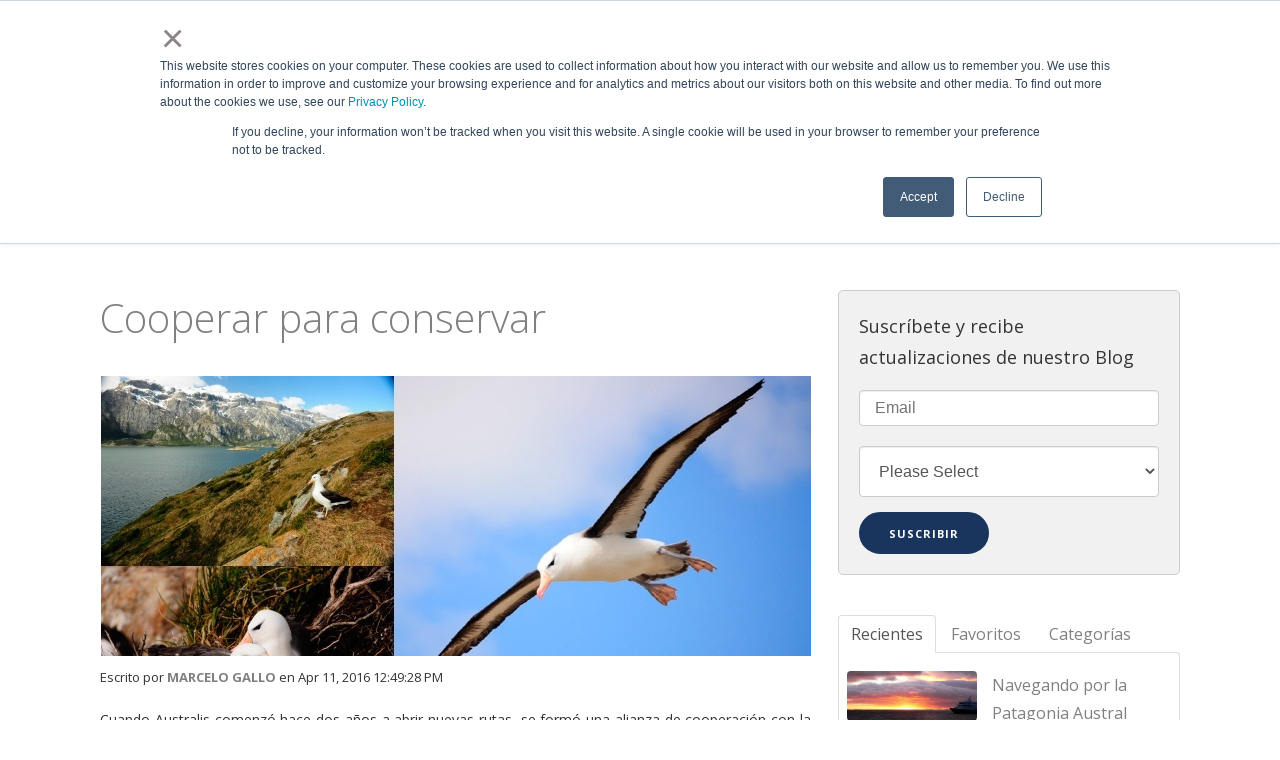

--- FILE ---
content_type: text/html; charset=UTF-8
request_url: https://blog.australis.com/exploradores-del-fin-del-mundo/topic/flora-y-fauna
body_size: 7284
content:
<!doctype html><!--[if lt IE 7]> <html class="no-js lt-ie9 lt-ie8 lt-ie7" lang="en" > <![endif]--><!--[if IE 7]>    <html class="no-js lt-ie9 lt-ie8" lang="en" >        <![endif]--><!--[if IE 8]>    <html class="no-js lt-ie9" lang="en" >               <![endif]--><!--[if gt IE 8]><!--><html class="no-js" lang="en"><!--<![endif]--><head>
    <meta charset="utf-8">
    <meta http-equiv="X-UA-Compatible" content="IE=edge,chrome=1">
    <meta name="author" content="Australis Cruises">
    <meta name="description" content="FLORA Y FAUNA | Un blog creado por los expertos en la Patagonia, el equipo de expedición de Australis">
    <meta name="generator" content="HubSpot">
    <title>El blog de los guías de Australis | FLORA Y FAUNA</title>
    <link rel="shortcut icon" href="https://blog.australis.com/hubfs/logo-pinguino-2.jpg">
    
<meta name="viewport" content="width=device-width, initial-scale=1">

    <script src="/hs/hsstatic/jquery-libs/static-1.1/jquery/jquery-1.7.1.js"></script>
<script>hsjQuery = window['jQuery'];</script>
    <meta property="og:description" content="FLORA Y FAUNA | Un blog creado por los expertos en la Patagonia, el equipo de expedición de Australis">
    <meta property="og:title" content="El blog de los guías de Australis | FLORA Y FAUNA">
    <meta name="twitter:description" content="FLORA Y FAUNA | Un blog creado por los expertos en la Patagonia, el equipo de expedición de Australis">
    <meta name="twitter:title" content="El blog de los guías de Australis | FLORA Y FAUNA">

    

    
    <style>
a.cta_button{-moz-box-sizing:content-box !important;-webkit-box-sizing:content-box !important;box-sizing:content-box !important;vertical-align:middle}.hs-breadcrumb-menu{list-style-type:none;margin:0px 0px 0px 0px;padding:0px 0px 0px 0px}.hs-breadcrumb-menu-item{float:left;padding:10px 0px 10px 10px}.hs-breadcrumb-menu-divider:before{content:'›';padding-left:10px}.hs-featured-image-link{border:0}.hs-featured-image{float:right;margin:0 0 20px 20px;max-width:50%}@media (max-width: 568px){.hs-featured-image{float:none;margin:0;width:100%;max-width:100%}}.hs-screen-reader-text{clip:rect(1px, 1px, 1px, 1px);height:1px;overflow:hidden;position:absolute !important;width:1px}
</style>

<link rel="stylesheet" href="/hs/hsstatic/AsyncSupport/static-1.501/sass/rss_post_listing.css">
    

    



<meta property="og:type" content="blog">
<meta name="twitter:card" content="summary">
<meta name="twitter:domain" content="blog.australis.com">
<link rel="alternate" type="application/rss+xml" href="https://blog.australis.com/exploradores-del-fin-del-mundo/rss.xml">
<script src="//platform.linkedin.com/in.js" type="text/javascript">
    lang: en_US
</script>

<meta http-equiv="content-language" content="en">
<link rel="stylesheet" href="//7052064.fs1.hubspotusercontent-na1.net/hubfs/7052064/hub_generated/template_assets/DEFAULT_ASSET/1767118704405/template_layout.min.css">


<link rel="stylesheet" href="https://blog.australis.com/hubfs/hub_generated/template_assets/1/4031689890/1742850262906/template_Clean-style.min.css">

    <link href="http://fonts.googleapis.com/css?family=Open+Sans:400italic,600italic,400,300,600,700,800|Open+Sans+Condensed:300" rel="stylesheet" type="text/css">
    

</head>
<body class="blog   hs-blog-id-3986971746 hs-blog-listing" style="">
    <div class="header-container-wrapper">
    <div class="header-container container-fluid">

<div class="row-fluid-wrapper row-depth-1 row-number-1 ">
<div class="row-fluid ">
<div class="span12 widget-span widget-type-cell page-center" style="" data-widget-type="cell" data-x="0" data-w="12">

<div class="row-fluid-wrapper row-depth-1 row-number-2 ">
<div class="row-fluid ">
<div class="span2 widget-span widget-type-linked_image " style="" data-widget-type="linked_image" data-x="0" data-w="2">
<div class="cell-wrapper layout-widget-wrapper">
<span id="hs_cos_wrapper_module_14558900751702773" class="hs_cos_wrapper hs_cos_wrapper_widget hs_cos_wrapper_type_linked_image" style="" data-hs-cos-general-type="widget" data-hs-cos-type="linked_image"><a href="http://australis.com" id="hs-link-module_14558900751702773" style="border-width:0px;border:0px;"><img src="https://blog.australis.com/hs-fs/hubfs/Australis-blog-logo-color.png?width=281&amp;name=Australis-blog-logo-color.png" class="hs-image-widget " style="width:281px;border-width:0px;border:0px;" width="281" alt="Australis Logo" title="Australis Logo" srcset="https://blog.australis.com/hs-fs/hubfs/Australis-blog-logo-color.png?width=141&amp;name=Australis-blog-logo-color.png 141w, https://blog.australis.com/hs-fs/hubfs/Australis-blog-logo-color.png?width=281&amp;name=Australis-blog-logo-color.png 281w, https://blog.australis.com/hs-fs/hubfs/Australis-blog-logo-color.png?width=422&amp;name=Australis-blog-logo-color.png 422w, https://blog.australis.com/hs-fs/hubfs/Australis-blog-logo-color.png?width=562&amp;name=Australis-blog-logo-color.png 562w, https://blog.australis.com/hs-fs/hubfs/Australis-blog-logo-color.png?width=703&amp;name=Australis-blog-logo-color.png 703w, https://blog.australis.com/hs-fs/hubfs/Australis-blog-logo-color.png?width=843&amp;name=Australis-blog-logo-color.png 843w" sizes="(max-width: 281px) 100vw, 281px"></a></span></div><!--end layout-widget-wrapper -->
</div><!--end widget-span -->
<div class="span10 widget-span widget-type-menu custom-menu-primary" style="" data-widget-type="menu" data-x="2" data-w="10">
<div class="cell-wrapper layout-widget-wrapper">
<span id="hs_cos_wrapper_module_143376694979635141" class="hs_cos_wrapper hs_cos_wrapper_widget hs_cos_wrapper_type_menu" style="" data-hs-cos-general-type="widget" data-hs-cos-type="menu"><div id="hs_menu_wrapper_module_143376694979635141" class="hs-menu-wrapper active-branch flyouts hs-menu-flow-horizontal" role="navigation" data-sitemap-name="Menu Blog Exploradores Espa-ol" data-menu-id="3966502474" aria-label="Navigation Menu">
 <ul role="menu" class="active-branch">
  <li class="hs-menu-item hs-menu-depth-1 hs-item-has-children" role="none"><a href="javascript:;" aria-haspopup="true" aria-expanded="false" role="menuitem">NUESTROS GUÍAS</a>
   <ul role="menu" class="hs-menu-children-wrapper">
    <li class="hs-menu-item hs-menu-depth-2" role="none"><a href="//blog.australis.com/exploradores-del-fin-del-mundo/author/diana-mabel-martin" role="menuitem">DIANA MARTIN</a></li>
    <li class="hs-menu-item hs-menu-depth-2" role="none"><a href="//blog.australis.com/exploradores-del-fin-del-mundo/author/felipe-arruda-p" role="menuitem">FELIPE ARRUDA</a></li>
    <li class="hs-menu-item hs-menu-depth-2" role="none"><a href="//blog.australis.com/exploradores-del-fin-del-mundo/author/gabriela-ponce-v" role="menuitem">GABRIELA PONCE</a></li>
    <li class="hs-menu-item hs-menu-depth-2" role="none"><a href="//blog.australis.com/exploradores-del-fin-del-mundo/author/german-briseno-m" role="menuitem">GERMÁN BRICEÑO</a></li>
    <li class="hs-menu-item hs-menu-depth-2" role="none"><a href="//blog.australis.com/exploradores-del-fin-del-mundo/author/marcelo-gallo" role="menuitem">MARCELO GALLO</a></li>
    <li class="hs-menu-item hs-menu-depth-2" role="none"><a href="//blog.australis.com/exploradores-del-fin-del-mundo/author/mauricio-alvarez-ruiz" role="menuitem">MAURICIO ÁLVAREZ</a></li>
    <li class="hs-menu-item hs-menu-depth-2" role="none"><a href="//blog.australis.com/exploradores-del-fin-del-mundo/author/monica-rivero-s" role="menuitem">MÓNICA RIVERO</a></li>
    <li class="hs-menu-item hs-menu-depth-2" role="none"><a href="//blog.australis.com/exploradores-del-fin-del-mundo/author/patricio-martinez" role="menuitem">PATRICIO MARTINEZ</a></li>
    <li class="hs-menu-item hs-menu-depth-2" role="none"><a href="//blog.australis.com/exploradores-del-fin-del-mundo/author/susana-mendoza" role="menuitem">SUSANA MENDOZA</a></li>
   </ul></li>
  <li class="hs-menu-item hs-menu-depth-1 hs-item-has-children active-branch" role="none"><a href="javascript:;" aria-haspopup="true" aria-expanded="false" role="menuitem">TEMAS</a>
   <ul role="menu" class="hs-menu-children-wrapper active-branch">
    <li class="hs-menu-item hs-menu-depth-2" role="none"><a href="//blog.australis.com/exploradores-del-fin-del-mundo/topic/cabo-de-hornos" role="menuitem">CABO DE HORNOS</a></li>
    <li class="hs-menu-item hs-menu-depth-2" role="none"><a href="//blog.australis.com/exploradores-del-fin-del-mundo/topic/sr-charles-darwin" role="menuitem">CHARLES DARWIN</a></li>
    <li class="hs-menu-item hs-menu-depth-2" role="none"><a href="//blog.australis.com/exploradores-del-fin-del-mundo/topic/cruceros" role="menuitem">CRUCEROS</a></li>
    <li class="hs-menu-item hs-menu-depth-2" role="none"><a href="//blog.australis.com/exploradores-del-fin-del-mundo/topic/excursiones" role="menuitem">EXCURSIOES</a></li>
    <li class="hs-menu-item hs-menu-depth-2 active active-branch" role="none"><a href="//blog.australis.com/exploradores-del-fin-del-mundo/topic/flora-y-fauna" role="menuitem">FLORA Y FAUNA</a></li>
    <li class="hs-menu-item hs-menu-depth-2" role="none"><a href="//blog.australis.com/exploradores-del-fin-del-mundo/topic/geografia" role="menuitem">GEOGRAFÍA</a></li>
    <li class="hs-menu-item hs-menu-depth-2" role="none"><a href="//blog.australis.com/exploradores-del-fin-del-mundo/topic/historia" role="menuitem">HISTORIA</a></li>
    <li class="hs-menu-item hs-menu-depth-2" role="none"><a href="//blog.australis.com/exploradores-del-fin-del-mundo/topic/fotografia" role="menuitem">FOTOGRAFÍA</a></li>
    <li class="hs-menu-item hs-menu-depth-2" role="none"><a href="//blog.australis.com/exploradores-del-fin-del-mundo/topic/lectura" role="menuitem">LECTURA</a></li>
   </ul></li>
  <li class="hs-menu-item hs-menu-depth-1" role="none"><a href="http://www.australis.com" role="menuitem">AUSTRALIS.COM</a></li>
 </ul>
</div></span></div><!--end layout-widget-wrapper -->
</div><!--end widget-span -->
</div><!--end row-->
</div><!--end row-wrapper -->

</div><!--end widget-span -->
</div><!--end row-->
</div><!--end row-wrapper -->

    </div><!--end header -->
</div><!--end header wrapper -->

<div class="body-container-wrapper">
    <div class="body-container container-fluid">

<div class="row-fluid-wrapper row-depth-1 row-number-1 ">
<div class="row-fluid ">
<div class="banner-background-image slim-bg"><div class="dark-overlay"></div>
<div class="span12 widget-span widget-type-cell " style="" data-widget-type="cell" data-x="0" data-w="12">

<div class="row-fluid-wrapper row-depth-1 row-number-2 ">
<div class="row-fluid ">
<div class="span12 widget-span widget-type-linked_image background-image" style="" data-widget-type="linked_image" data-x="0" data-w="12">
<div class="cell-wrapper layout-widget-wrapper">
<span id="hs_cos_wrapper_module_14333348123083505" class="hs_cos_wrapper hs_cos_wrapper_widget hs_cos_wrapper_type_linked_image" style="" data-hs-cos-general-type="widget" data-hs-cos-type="linked_image"><img src="https://blog.australis.com/hs-fs/hubfs/apple-desk-office-technology-4.jpg?width=1637&amp;name=apple-desk-office-technology-4.jpg" class="hs-image-widget " style="width:1637px;border-width:0px;border:0px;" width="1637" alt="apple-desk-office-technology.jpg" title="apple-desk-office-technology.jpg" srcset="https://blog.australis.com/hs-fs/hubfs/apple-desk-office-technology-4.jpg?width=819&amp;name=apple-desk-office-technology-4.jpg 819w, https://blog.australis.com/hs-fs/hubfs/apple-desk-office-technology-4.jpg?width=1637&amp;name=apple-desk-office-technology-4.jpg 1637w, https://blog.australis.com/hs-fs/hubfs/apple-desk-office-technology-4.jpg?width=2456&amp;name=apple-desk-office-technology-4.jpg 2456w, https://blog.australis.com/hs-fs/hubfs/apple-desk-office-technology-4.jpg?width=3274&amp;name=apple-desk-office-technology-4.jpg 3274w, https://blog.australis.com/hs-fs/hubfs/apple-desk-office-technology-4.jpg?width=4093&amp;name=apple-desk-office-technology-4.jpg 4093w, https://blog.australis.com/hs-fs/hubfs/apple-desk-office-technology-4.jpg?width=4911&amp;name=apple-desk-office-technology-4.jpg 4911w" sizes="(max-width: 1637px) 100vw, 1637px"></span></div><!--end layout-widget-wrapper -->
</div><!--end widget-span -->
</div><!--end row-->
</div><!--end row-wrapper -->

<div class="row-fluid-wrapper row-depth-1 row-number-3 ">
<div class="row-fluid ">
<div class="span12 widget-span widget-type-cell subpage-head-container page-center" style="" data-widget-type="cell" data-x="0" data-w="12">

<div class="row-fluid-wrapper row-depth-1 row-number-4 ">
<div class="row-fluid ">
<div class="span12 widget-span widget-type-text lead-in-text" style="" data-widget-type="text" data-x="0" data-w="12">
<div class="cell-wrapper layout-widget-wrapper">
<span id="hs_cos_wrapper_module_14333349213207006" class="hs_cos_wrapper hs_cos_wrapper_widget hs_cos_wrapper_type_text" style="" data-hs-cos-general-type="widget" data-hs-cos-type="text">EL BLOG DE NUESTRO EQUIPO DE EXPEDICIÓN</span></div><!--end layout-widget-wrapper -->
</div><!--end widget-span -->
</div><!--end row-->
</div><!--end row-wrapper -->

<div class="row-fluid-wrapper row-depth-1 row-number-5 ">
<div class="row-fluid ">
<div class="span12 widget-span widget-type-raw_jinja hs-blog-header" style="" data-widget-type="raw_jinja" data-x="0" data-w="12">
<h1 style="font-size: 30px;">Exploradores del Fin del Mundo</h1></div><!--end widget-span -->

</div><!--end row-->
</div><!--end row-wrapper -->

</div><!--end widget-span -->
</div><!--end row-->
</div><!--end row-wrapper -->

</div><!--end widget-span -->
  </div>
</div><!--end row-->
</div><!--end row-wrapper -->

<div class="row-fluid-wrapper row-depth-1 row-number-6 ">
<div class="row-fluid ">
<div class="span12 widget-span widget-type-cell page-center content-wrapper padding60tb" style="" data-widget-type="cell" data-x="0" data-w="12">

<div class="row-fluid-wrapper row-depth-1 row-number-7 ">
<div class="row-fluid ">
<div class="span8 widget-span widget-type-cell blog-content" style="text-align: justify;" data-widget-type="cell" data-x="0" data-w="8">

<div class="row-fluid-wrapper row-depth-1 row-number-8 ">
<div class="row-fluid ">
<div class="span12 widget-span widget-type-blog_content " style="text-align: justify;" data-widget-type="blog_content" data-x="0" data-w="12">
<div class="blog-section">
    <div class="blog-listing-wrapper cell-wrapper">
        
        <div class="post-listing">
            
            
                <div class="post-item">
                    
                            <h1><a href="https://blog.australis.com/exploradores-del-fin-del-mundo/cooperar-para-conservar">Cooperar para conservar</a></h1>
                            
                                <div class="hs-featured-image-wrapper">
                                    <a href="https://blog.australis.com/exploradores-del-fin-del-mundo/cooperar-para-conservar" title="" class="hs-featured-image-link">
                                        <img src="https://blog.australis.com/hubfs/albatros-1.jpg" class="hs-featured-image">
                                    </a>
                                </div>
                            
                        <div class="post-header clearfix">
                            <p id="hubspot-author_data" class="hubspot-editable" data-hubspot-form-id="author_data" data-hubspot-name="Blog Author">
                                
                                    Escrito por <a class="author-link" href="https://blog.australis.com/exploradores-del-fin-del-mundo/author/marcelo-gallo">MARCELO GALLO</a> en 
                                
                                Apr 11, 2016 12:49:28 PM 
                            </p>
                        </div>
                        <div class="post-body clearfix">
                            <!--post summary-->

                            <p>Cuando Australis comenzó hace dos años a abrir nuevas rutas, se formó una alianza de cooperación con la WCS (Wildlife Conservation Society) debido a que comenzaríamos a visitar una colonia de elefante marino del sur (<i>Mirounga leonina)</i> en el Parque Natural “Karukinka”, en la isla grande de Tierra del Fuego. </p>
                        </div>
                        
                            <div class="topic-list">Temas: 
                            
                             <a class="topic-link" href="https://blog.australis.com/exploradores-del-fin-del-mundo/topic/flora-y-fauna">FLORA Y FAUNA</a>
                            
                            </div>
                        
                        <a class="cta-primary-outline" href="https://blog.australis.com/exploradores-del-fin-del-mundo/cooperar-para-conservar">Continuar leyendo</a>

                    
                </div>
            
                <div class="post-item">
                    
                            <h1><a href="https://blog.australis.com/exploradores-del-fin-del-mundo/wulaia-y-el-efecto-de-un-animal-introducido">Wulaia y el efecto de un animal introducido</a></h1>
                            
                                <div class="hs-featured-image-wrapper">
                                    <a href="https://blog.australis.com/exploradores-del-fin-del-mundo/wulaia-y-el-efecto-de-un-animal-introducido" title="" class="hs-featured-image-link">
                                        <img src="https://blog.australis.com/hubfs/wulaia-intro-1.jpg" class="hs-featured-image">
                                    </a>
                                </div>
                            
                        <div class="post-header clearfix">
                            <p id="hubspot-author_data" class="hubspot-editable" data-hubspot-form-id="author_data" data-hubspot-name="Blog Author">
                                
                                    Escrito por <a class="author-link" href="https://blog.australis.com/exploradores-del-fin-del-mundo/author/patricio-martinez">PATRICIO MARTINEZ</a> en 
                                
                                Apr 11, 2016 12:31:39 PM 
                            </p>
                        </div>
                        <div class="post-body clearfix">
                            <!--post summary-->

                            <p>Durante nuestras caminatas somos observantes de la naturaleza del lugar. Destacamos la flora, la historia y su belleza propia. Algunos de nuestros pasajeros disfrutan con la observación de aves. Wulaia es uno de los lugares predilectos para poder realizar este tipo de actividad, de un tiempo a esta parte se ha visto amenazada a razón de la aparición de una especie no nativa, el visón.</p>
                        </div>
                        
                            <div class="topic-list">Temas: 
                            
                             <a class="topic-link" href="https://blog.australis.com/exploradores-del-fin-del-mundo/topic/flora-y-fauna">FLORA Y FAUNA</a>
                            
                            </div>
                        
                        <a class="cta-primary-outline" href="https://blog.australis.com/exploradores-del-fin-del-mundo/wulaia-y-el-efecto-de-un-animal-introducido">Continuar leyendo</a>

                    
                </div>
            
        </div>

        <div class="blog-pagination">
            
                <a class="all-posts-link cta-secondary-outline" href="https://blog.australis.com/exploradores-del-fin-del-mundo/all">Ver todas las publicaciones</a>
            
        </div>
    </div>
</div></div>

</div><!--end row-->
</div><!--end row-wrapper -->

</div><!--end widget-span -->
<div class="span4 widget-span widget-type-cell blog-sidebar" style="" data-widget-type="cell" data-x="8" data-w="4">

<div class="row-fluid-wrapper row-depth-1 row-number-9 ">
<div class="row-fluid ">
<div class="span12 widget-span widget-type-blog_subscribe subscribe-container" style="" data-widget-type="blog_subscribe" data-x="0" data-w="12">
<div class="cell-wrapper layout-widget-wrapper">
<span id="hs_cos_wrapper_wizard_module_236789360158759630737408096667449998041" class="hs_cos_wrapper hs_cos_wrapper_widget hs_cos_wrapper_type_blog_subscribe" style="" data-hs-cos-general-type="widget" data-hs-cos-type="blog_subscribe"><h3 id="hs_cos_wrapper_wizard_module_236789360158759630737408096667449998041_title" class="hs_cos_wrapper form-title" data-hs-cos-general-type="widget_field" data-hs-cos-type="text">Suscríbete y recibe actualizaciones de nuestro Blog</h3>

<div id="hs_form_target_wizard_module_236789360158759630737408096667449998041_5420"></div>



</span></div><!--end layout-widget-wrapper -->
</div><!--end widget-span -->
</div><!--end row-->
</div><!--end row-wrapper -->

<div class="row-fluid-wrapper row-depth-1 row-number-10 ">
<div class="row-fluid ">
<div class="span12 widget-span widget-type-raw_jinja " style="" data-widget-type="raw_jinja" data-x="0" data-w="12">
<div class="tabber-wrap blog-tabber">

    <ul class="clearfix tabber-tabs">
      <li class="active"><a>Recientes</a></li>
      <li><a>Favoritos</a></li>
      <li><a>Categorías</a></li>
    </ul>

    <div class="tabber-content">
        <div class="tab-pane active">
           <span id="hs_cos_wrapper_recent_posts" class="hs_cos_wrapper hs_cos_wrapper_widget hs_cos_wrapper_type_rss_listing" style="" data-hs-cos-general-type="widget" data-hs-cos-type="rss_listing">
<h3></h3>


    <div class="hs-rss-module feedreader_box hs-hash-1146073899"></div>

</span>
        </div>
        <div class="tab-pane" id="tab-2">
            <span id="hs_cos_wrapper_popular_posts" class="hs_cos_wrapper hs_cos_wrapper_widget hs_cos_wrapper_type_post_listing" style="" data-hs-cos-general-type="widget" data-hs-cos-type="post_listing"><div class="block">
  <h3></h3>
  <div class="widget-module">
    <ul class="hs-hash-15585457-1767487127974">
    </ul>
  </div>
</div>
</span>
        </div>
        <div class="tab-pane" id="tab-3">
            <span id="hs_cos_wrapper_post_categories" class="hs_cos_wrapper hs_cos_wrapper_widget hs_cos_wrapper_type_post_filter" style="" data-hs-cos-general-type="widget" data-hs-cos-type="post_filter"><div class="block">
  <h3>Lists by Topic</h3>
  <div class="widget-module">
    <ul>
      
        <li>
          <a href="https://blog.australis.com/exploradores-del-fin-del-mundo/topic/excursiones">EXCURSIONES <span class="filter-link-count" dir="ltr">(3)</span></a>
        </li>
      
        <li>
          <a href="https://blog.australis.com/exploradores-del-fin-del-mundo/topic/cabo-de-hornos">CABO DE HORNOS <span class="filter-link-count" dir="ltr">(2)</span></a>
        </li>
      
        <li>
          <a href="https://blog.australis.com/exploradores-del-fin-del-mundo/topic/flora-y-fauna">FLORA Y FAUNA <span class="filter-link-count" dir="ltr">(2)</span></a>
        </li>
      
        <li>
          <a href="https://blog.australis.com/exploradores-del-fin-del-mundo/topic/historia">HISTORIA <span class="filter-link-count" dir="ltr">(2)</span></a>
        </li>
      
        <li>
          <a href="https://blog.australis.com/exploradores-del-fin-del-mundo/topic/cruceros">CRUCEROS <span class="filter-link-count" dir="ltr">(1)</span></a>
        </li>
      
        <li>
          <a href="https://blog.australis.com/exploradores-del-fin-del-mundo/topic/fotografía">FOTOGRAFÍA <span class="filter-link-count" dir="ltr">(1)</span></a>
        </li>
      
        <li>
          <a href="https://blog.australis.com/exploradores-del-fin-del-mundo/topic/geografía">GEOGRAFÍA <span class="filter-link-count" dir="ltr">(1)</span></a>
        </li>
      
        <li>
          <a href="https://blog.australis.com/exploradores-del-fin-del-mundo/topic/lectura">LECTURA <span class="filter-link-count" dir="ltr">(1)</span></a>
        </li>
      
        <li>
          <a href="https://blog.australis.com/exploradores-del-fin-del-mundo/topic/paisaje">PAISAJE <span class="filter-link-count" dir="ltr">(1)</span></a>
        </li>
      
        <li>
          <a href="https://blog.australis.com/exploradores-del-fin-del-mundo/topic/sr-charles-darwin">SR. CHARLES DARWIN <span class="filter-link-count" dir="ltr">(1)</span></a>
        </li>
      
    </ul>
    
  </div>
</div>
</span>
        </div>
    </div>

</div></div><!--end widget-span -->

</div><!--end row-->
</div><!--end row-wrapper -->

<div class="row-fluid-wrapper row-depth-1 row-number-11 ">
<div class="row-fluid ">
<div class="span12 widget-span widget-type-post_filter " style="" data-widget-type="post_filter" data-x="0" data-w="12">
<div class="cell-wrapper layout-widget-wrapper">
<span id="hs_cos_wrapper_post_filter" class="hs_cos_wrapper hs_cos_wrapper_widget hs_cos_wrapper_type_post_filter" style="" data-hs-cos-general-type="widget" data-hs-cos-type="post_filter"><div class="block">
  <h3>Publicaciones por Tema</h3>
  <div class="widget-module">
    <ul>
      
        <li>
          <a href="https://blog.australis.com/exploradores-del-fin-del-mundo/topic/excursiones">EXCURSIONES <span class="filter-link-count" dir="ltr">(3)</span></a>
        </li>
      
        <li>
          <a href="https://blog.australis.com/exploradores-del-fin-del-mundo/topic/cabo-de-hornos">CABO DE HORNOS <span class="filter-link-count" dir="ltr">(2)</span></a>
        </li>
      
        <li>
          <a href="https://blog.australis.com/exploradores-del-fin-del-mundo/topic/flora-y-fauna">FLORA Y FAUNA <span class="filter-link-count" dir="ltr">(2)</span></a>
        </li>
      
        <li>
          <a href="https://blog.australis.com/exploradores-del-fin-del-mundo/topic/historia">HISTORIA <span class="filter-link-count" dir="ltr">(2)</span></a>
        </li>
      
        <li>
          <a href="https://blog.australis.com/exploradores-del-fin-del-mundo/topic/cruceros">CRUCEROS <span class="filter-link-count" dir="ltr">(1)</span></a>
        </li>
      
        <li style="display:none;">
          <a href="https://blog.australis.com/exploradores-del-fin-del-mundo/topic/fotografía">FOTOGRAFÍA <span class="filter-link-count" dir="ltr">(1)</span></a>
        </li>
      
        <li style="display:none;">
          <a href="https://blog.australis.com/exploradores-del-fin-del-mundo/topic/geografía">GEOGRAFÍA <span class="filter-link-count" dir="ltr">(1)</span></a>
        </li>
      
        <li style="display:none;">
          <a href="https://blog.australis.com/exploradores-del-fin-del-mundo/topic/lectura">LECTURA <span class="filter-link-count" dir="ltr">(1)</span></a>
        </li>
      
        <li style="display:none;">
          <a href="https://blog.australis.com/exploradores-del-fin-del-mundo/topic/paisaje">PAISAJE <span class="filter-link-count" dir="ltr">(1)</span></a>
        </li>
      
        <li style="display:none;">
          <a href="https://blog.australis.com/exploradores-del-fin-del-mundo/topic/sr-charles-darwin">SR. CHARLES DARWIN <span class="filter-link-count" dir="ltr">(1)</span></a>
        </li>
      
    </ul>
    
      <a class="filter-expand-link" href="#">Ver todos</a>
    
  </div>
</div>
</span></div><!--end layout-widget-wrapper -->
</div><!--end widget-span -->
</div><!--end row-->
</div><!--end row-wrapper -->

<div class="row-fluid-wrapper row-depth-1 row-number-12 ">
<div class="row-fluid ">
<div class="span12 widget-span widget-type-post_listing " style="" data-widget-type="post_listing" data-x="0" data-w="12">
<div class="cell-wrapper layout-widget-wrapper">
<span id="hs_cos_wrapper_top_posts" class="hs_cos_wrapper hs_cos_wrapper_widget hs_cos_wrapper_type_post_listing" style="" data-hs-cos-general-type="widget" data-hs-cos-type="post_listing"><div class="block">
  <h3>Publicaciones Recientes</h3>
  <div class="widget-module">
    <ul class="hs-hash-1306892921-1767487127978">
    </ul>
  </div>
</div>
</span></div><!--end layout-widget-wrapper -->
</div><!--end widget-span -->
</div><!--end row-->
</div><!--end row-wrapper -->

</div><!--end widget-span -->
</div><!--end row-->
</div><!--end row-wrapper -->

</div><!--end widget-span -->
</div><!--end row-->
</div><!--end row-wrapper -->

    </div><!--end body -->
</div><!--end body wrapper -->

<div class="footer-container-wrapper">
    <div class="footer-container container-fluid">

<div class="row-fluid-wrapper row-depth-1 row-number-1 ">
<div class="row-fluid ">
<div class="span12 widget-span widget-type-cell footer-background padding40tb padding-mobile" style="" data-widget-type="cell" data-x="0" data-w="12">

<div class="row-fluid-wrapper row-depth-1 row-number-2 ">
<div class="row-fluid ">
<div class="span12 widget-span widget-type-cell page-center" style="" data-widget-type="cell" data-x="0" data-w="12">

<div class="row-fluid-wrapper row-depth-1 row-number-3 ">
<div class="row-fluid ">
<div class="span6 widget-span widget-type-cell about-us" style="" data-widget-type="cell" data-x="0" data-w="6">

<div class="row-fluid-wrapper row-depth-1 row-number-4 ">
<div class="row-fluid ">
<div class="span12 widget-span widget-type-header " style="" data-widget-type="header" data-x="0" data-w="12">
<div class="cell-wrapper layout-widget-wrapper">
<span id="hs_cos_wrapper_module_1433781535563114255" class="hs_cos_wrapper hs_cos_wrapper_widget hs_cos_wrapper_type_header" style="" data-hs-cos-general-type="widget" data-hs-cos-type="header"><h4>Acerca de Australis</h4></span></div><!--end layout-widget-wrapper -->
</div><!--end widget-span -->
</div><!--end row-->
</div><!--end row-wrapper -->

<div class="row-fluid-wrapper row-depth-1 row-number-5 ">
<div class="row-fluid ">
<div class="span12 widget-span widget-type-rich_text " style="" data-widget-type="rich_text" data-x="0" data-w="12">
<div class="cell-wrapper layout-widget-wrapper">
<span id="hs_cos_wrapper_module_1433781651377119098" class="hs_cos_wrapper hs_cos_wrapper_widget hs_cos_wrapper_type_rich_text" style="" data-hs-cos-general-type="widget" data-hs-cos-type="rich_text"><p><span>Explora con nosotros las maravillas de los canales patagónicos australes y conoce los principales atractivos de Tierra del Fuego, el Estrecho de Magallanes, el Canal Beagle y el Cabo de Hornos.</span></p>
<p><a href="http://www.australis.com" target="_blank">Conoce más sobre nosotros [fa icon="long-arrow-right"]</a></p></span>
</div><!--end layout-widget-wrapper -->
</div><!--end widget-span -->
</div><!--end row-->
</div><!--end row-wrapper -->

</div><!--end widget-span -->
<div class="span3 widget-span widget-type-cell more-links" style="" data-widget-type="cell" data-x="6" data-w="3">

<div class="row-fluid-wrapper row-depth-1 row-number-6 ">
<div class="row-fluid ">
<div class="span12 widget-span widget-type-header " style="" data-widget-type="header" data-x="0" data-w="12">
<div class="cell-wrapper layout-widget-wrapper">
<span id="hs_cos_wrapper_module_1433781679557120155" class="hs_cos_wrapper hs_cos_wrapper_widget hs_cos_wrapper_type_header" style="" data-hs-cos-general-type="widget" data-hs-cos-type="header"><h4>Otros Blogs</h4></span></div><!--end layout-widget-wrapper -->
</div><!--end widget-span -->
</div><!--end row-->
</div><!--end row-wrapper -->

<div class="row-fluid-wrapper row-depth-1 row-number-7 ">
<div class="row-fluid ">
<div class="span12 widget-span widget-type-menu " style="" data-widget-type="menu" data-x="0" data-w="12">
<div class="cell-wrapper layout-widget-wrapper">
<span id="hs_cos_wrapper_module_14337819025642454" class="hs_cos_wrapper hs_cos_wrapper_widget hs_cos_wrapper_type_menu" style="" data-hs-cos-general-type="widget" data-hs-cos-type="menu"><div id="hs_menu_wrapper_module_14337819025642454" class="hs-menu-wrapper active-branch no-flyouts hs-menu-flow-vertical" role="navigation" data-sitemap-name="Menu Footer Blog Exploradores ESP" data-menu-id="4149888730" aria-label="Navigation Menu">
 <ul role="menu">
  <li class="hs-menu-item hs-menu-depth-1" role="none"><a href="//blog.australis.com/patagonia" role="menuitem">Patagonia Newsletters</a></li>
  <li class="hs-menu-item hs-menu-depth-1" role="none"><a href="http://www.australis.com/site/categorias/blog-wayne/" role="menuitem">Blogging Patagonia / Wayne Bernhardson</a></li>
 </ul>
</div></span></div><!--end layout-widget-wrapper -->
</div><!--end widget-span -->
</div><!--end row-->
</div><!--end row-wrapper -->

</div><!--end widget-span -->
<div class="span3 widget-span widget-type-cell contact-us" style="" data-widget-type="cell" data-x="9" data-w="3">

<div class="row-fluid-wrapper row-depth-1 row-number-8 ">
<div class="row-fluid ">
<div class="span12 widget-span widget-type-header " style="" data-widget-type="header" data-x="0" data-w="12">
<div class="cell-wrapper layout-widget-wrapper">
<span id="hs_cos_wrapper_module_14337819352303554" class="hs_cos_wrapper hs_cos_wrapper_widget hs_cos_wrapper_type_header" style="" data-hs-cos-general-type="widget" data-hs-cos-type="header"><h4>Contáctanos</h4></span></div><!--end layout-widget-wrapper -->
</div><!--end widget-span -->
</div><!--end row-->
</div><!--end row-wrapper -->

<div class="row-fluid-wrapper row-depth-1 row-number-9 ">
<div class="row-fluid ">
<div class="span12 widget-span widget-type-rich_text " style="" data-widget-type="rich_text" data-x="0" data-w="12">
<div class="cell-wrapper layout-widget-wrapper">
<span id="hs_cos_wrapper_module_14337819678005596" class="hs_cos_wrapper hs_cos_wrapper_widget hs_cos_wrapper_type_rich_text" style="" data-hs-cos-general-type="widget" data-hs-cos-type="rich_text"><p>[fa icon="phone"] &nbsp;</p>
<p><span>[fa icon="envelope"]&nbsp;</span>&nbsp;<a href="mailto:sales@australis.com">sales@australis.com</a></p>
<p>[fa icon="home"] &nbsp;Cape Horn &amp; Patagonia, CHILE: +56 2 2797 1000 EUROPE: +34 93 497 0484</p></span>
</div><!--end layout-widget-wrapper -->
</div><!--end widget-span -->
</div><!--end row-->
</div><!--end row-wrapper -->

<div class="row-fluid-wrapper row-depth-1 row-number-10 ">
<div class="row-fluid ">
<div class="span12 widget-span widget-type-rich_text social-icons" style="" data-widget-type="rich_text" data-x="0" data-w="12">
<div class="cell-wrapper layout-widget-wrapper">
<span id="hs_cos_wrapper_module_14337820098946670" class="hs_cos_wrapper hs_cos_wrapper_widget hs_cos_wrapper_type_rich_text" style="" data-hs-cos-general-type="widget" data-hs-cos-type="rich_text"><h2><a href="https://www.facebook.com/crucerosaustralis" target="_blank">[fa icon="facebook-square"]</a><span> </span><a href="https://www.linkedin.com/company/cruceros-australis-s.a." target="_blank">[fa icon="linkedin-square"]</a><span> </span><a href="https://twitter.com/AustralisEXP" target="_blank">[fa icon="twitter-square"]</a><span> </span><a href="http://pinterest.com/australisexp/" target="_blank">[fa icon="pinterest-square"]</a></h2></span>
</div><!--end layout-widget-wrapper -->
</div><!--end widget-span -->
</div><!--end row-->
</div><!--end row-wrapper -->

</div><!--end widget-span -->
</div><!--end row-->
</div><!--end row-wrapper -->

</div><!--end widget-span -->
</div><!--end row-->
</div><!--end row-wrapper -->

</div><!--end widget-span -->
</div><!--end row-->
</div><!--end row-wrapper -->

<div class="row-fluid-wrapper row-depth-1 row-number-11 ">
<div class="row-fluid ">
<div class="span12 widget-span widget-type-cell footer-copyright" style="" data-widget-type="cell" data-x="0" data-w="12">

<div class="row-fluid-wrapper row-depth-1 row-number-12 ">
<div class="row-fluid ">
<div class="span12 widget-span widget-type-cell page-center" style="" data-widget-type="cell" data-x="0" data-w="12">

<div class="row-fluid-wrapper row-depth-1 row-number-13 ">
<div class="row-fluid ">
<div class="span12 widget-span widget-type-raw_jinja " style="" data-widget-type="raw_jinja" data-x="0" data-w="12">
Copyright 2026 | <a href="http://www.australis.com">AUSTRALIS</a></div><!--end widget-span -->

</div><!--end row-->
</div><!--end row-wrapper -->

</div><!--end widget-span -->
</div><!--end row-->
</div><!--end row-wrapper -->

</div><!--end widget-span -->
</div><!--end row-->
</div><!--end row-wrapper -->

<div class="row-fluid-wrapper row-depth-1 row-number-14 ">
<div class="row-fluid ">
<div class="span12 widget-span widget-type-raw_html back-to-top" style="" data-widget-type="raw_html" data-x="0" data-w="12">
<div class="cell-wrapper layout-widget-wrapper">
<span id="hs_cos_wrapper_module_143378216509311767" class="hs_cos_wrapper hs_cos_wrapper_widget hs_cos_wrapper_type_raw_html" style="" data-hs-cos-general-type="widget" data-hs-cos-type="raw_html"><a href="#">[fa icon="chevron-up"]</a></span>
</div><!--end layout-widget-wrapper -->
</div><!--end widget-span -->
</div><!--end row-->
</div><!--end row-wrapper -->

<div class="row-fluid-wrapper row-depth-1 row-number-15 ">
<div class="row-fluid ">
<div class="span12 widget-span widget-type-raw_jinja hide" style="" data-widget-type="raw_jinja" data-x="0" data-w="12">
<!-- Main.js : all custom js -->
<script type="text/javascript" src="https://dl.dropboxusercontent.com/s/gm15usdouj4ce1m/hubtheme-main.js"></script>

<!-- Theme Foundation Javascript Package -->
<script type="text/javascript" src="https://dl.dropboxusercontent.com/s/na45f3zjbf0l7h1/theme-foundation-v1-0.js"></script></div><!--end widget-span -->

</div><!--end row-->
</div><!--end row-wrapper -->

    </div><!--end footer -->
</div><!--end footer wrapper -->

    
<!-- HubSpot performance collection script -->
<script defer src="/hs/hsstatic/content-cwv-embed/static-1.1293/embed.js"></script>
<script src="/hs/hsstatic/keyboard-accessible-menu-flyouts/static-1.17/bundles/project.js"></script>

    <!--[if lte IE 8]>
    <script charset="utf-8" src="https://js.hsforms.net/forms/v2-legacy.js"></script>
    <![endif]-->

<script data-hs-allowed="true" src="/_hcms/forms/v2.js"></script>

  <script data-hs-allowed="true">
      hbspt.forms.create({
          portalId: '1822104',
          formId: 'b8634999-1b74-43b0-8b3a-0ac1d969ac09',
          formInstanceId: '5420',
          pageId: '3986971746',
          region: 'na1',
          
          pageName: 'El blog de los gu&amp;iacute;as de Australis | FLORA Y FAUNA',
          
          contentType: 'listing-page',
          
          formsBaseUrl: '/_hcms/forms/',
          
          
          inlineMessage: "Listo!",
          
          css: '',
          target: '#hs_form_target_wizard_module_236789360158759630737408096667449998041_5420',
          
          formData: {
            cssClass: 'hs-form stacked'
          }
      });
  </script>

<script src="/hs/hsstatic/AsyncSupport/static-1.501/js/rss_listing_asset.js"></script>
<script>
  function hsOnReadyPopulateRssFeed_1146073899() {
    var options = {
      'id': "1146073899",
      'rss_hcms_url': "/_hcms/rss/feed?feedId=MTgyMjEwNDozOTg2OTcxNzQ2OjA%3D&limit=5&dateLanguage=ZW5fVVM%3D&dateFormat=TU1NIGQsIHl5eXk%3D&zone=QW1lcmljYS9TYW50aWFnbw%3D%3D&clickThrough=UmVhZCBtb3Jl&maxChars=200&property=link&property=title&property=date&property=published&property=featuredImage&property=featuredImageAltText&hs-expires=1799020800&hs-version=2&hs-signature=AJ2IBuHm5nqyEDghg9quO13q69G0vYgrKw",
      'show_author': false,
      'show_date': true,
      'include_featured_image': true,
      'show_detail' : false,
      'attribution_text': "by ",
      'publish_date_text': "posted at",
      'item_title_tag' : "span",
      'click_through_text': "Read more",
      'limit_to_chars': 200,
    };
    window.hsPopulateRssFeed(options);
  }

  if (document.readyState === "complete" ||
      (document.readyState !== "loading" && !document.documentElement.doScroll)
  ) {
    hsOnReadyPopulateRssFeed_1146073899();
  } else {
    document.addEventListener("DOMContentLoaded", hsOnReadyPopulateRssFeed_1146073899);
  }

</script>

<script src="/hs/hsstatic/AsyncSupport/static-1.501/js/post_listing_asset.js"></script>
<script>
  function hsOnReadyPopulateListingFeed_15585457_1767487127974() {
    var options = {
      'id': "15585457-1767487127974",
      'listing_url': "/_hcms/postlisting?blogId=3986971746&maxLinks=10&listingType=popular_all_time&orderByViews=true&hs-expires=1799020800&hs-version=2&hs-signature=AJ2IBuEkAqWJCMxthTAf_8stfnqv9OCEWA",
      'include_featured_image': false
    };
    window.hsPopulateListingFeed(options);
  }

  if (document.readyState === "complete" ||
      (document.readyState !== "loading" && !document.documentElement.doScroll)
  ) {
    hsOnReadyPopulateListingFeed_15585457_1767487127974();
  } else {
    document.addEventListener("DOMContentLoaded", hsOnReadyPopulateListingFeed_15585457_1767487127974);
  }
</script>

<script>
  function hsOnReadyPopulateListingFeed_1306892921_1767487127978() {
    var options = {
      'id': "1306892921-1767487127978",
      'listing_url': "/_hcms/postlisting?blogId=3986971746&maxLinks=10&listingType=recent&orderByViews=false&hs-expires=1799020800&hs-version=2&hs-signature=AJ2IBuFIAg_CZciBsViy6I684U2xiO33Jg",
      'include_featured_image': false
    };
    window.hsPopulateListingFeed(options);
  }

  if (document.readyState === "complete" ||
      (document.readyState !== "loading" && !document.documentElement.doScroll)
  ) {
    hsOnReadyPopulateListingFeed_1306892921_1767487127978();
  } else {
    document.addEventListener("DOMContentLoaded", hsOnReadyPopulateListingFeed_1306892921_1767487127978);
  }
</script>


<!-- Start of HubSpot Analytics Code -->
<script type="text/javascript">
var _hsq = _hsq || [];
_hsq.push(["setContentType", "listing-page"]);
_hsq.push(["setCanonicalUrl", "https:\/\/blog.australis.com\/exploradores-del-fin-del-mundo\/topic\/flora-y-fauna"]);
_hsq.push(["setPageId", "3986971746"]);
_hsq.push(["setContentMetadata", {
    "contentPageId": null,
    "legacyPageId": null,
    "contentFolderId": null,
    "contentGroupId": 3986971746,
    "abTestId": null,
    "languageVariantId": null,
    "languageCode": null,
    
    
}]);
</script>

<script type="text/javascript" id="hs-script-loader" async defer src="/hs/scriptloader/1822104.js"></script>
<!-- End of HubSpot Analytics Code -->


<script type="text/javascript">
var hsVars = {
    render_id: "5310ea6e-e91d-4a81-93a0-04c8789c8007",
    ticks: 1767487127917,
    page_id: 0,
    
    content_group_id: 3986971746,
    portal_id: 1822104,
    app_hs_base_url: "https://app.hubspot.com",
    cp_hs_base_url: "https://cp.hubspot.com",
    language: "en",
    analytics_page_type: "listing-page",
    scp_content_type: "",
    
    analytics_page_id: "3986971746",
    category_id: 3,
    folder_id: 0,
    is_hubspot_user: false
}
</script>


<script defer src="/hs/hsstatic/HubspotToolsMenu/static-1.432/js/index.js"></script>



<div id="fb-root"></div>
  <script>(function(d, s, id) {
  var js, fjs = d.getElementsByTagName(s)[0];
  if (d.getElementById(id)) return;
  js = d.createElement(s); js.id = id;
  js.src = "//connect.facebook.net/en_GB/sdk.js#xfbml=1&version=v3.0";
  fjs.parentNode.insertBefore(js, fjs);
 }(document, 'script', 'facebook-jssdk'));</script> <script>!function(d,s,id){var js,fjs=d.getElementsByTagName(s)[0];if(!d.getElementById(id)){js=d.createElement(s);js.id=id;js.src="https://platform.twitter.com/widgets.js";fjs.parentNode.insertBefore(js,fjs);}}(document,"script","twitter-wjs");</script>
 
    
    <!-- Generated by the HubSpot Template Builder - template version 1.03 -->

</body></html>

--- FILE ---
content_type: application/javascript
request_url: https://dl.dropboxusercontent.com/s/gm15usdouj4ce1m/hubtheme-main.js
body_size: 1018
content:
$(function() {



    /**
     * Mobile Nav
     *
     * Hubspot Standard Toggle Menu
     */

    $('.custom-menu-primary').addClass('js-enabled');
    $('.custom-menu-primary .hs-menu-wrapper').before('<div class="mobile-trigger cta_border_button">MENU</div>');
    $('.custom-menu-primary .flyouts .hs-item-has-children > a').after(' <div class="child-trigger"><i></i></div>');
    $('.mobile-trigger').click(function() {
        $(this).next('.custom-menu-primary .hs-menu-wrapper').slideToggle(250);
        $('body').toggleClass('mobile-open');
        $('.child-trigger').removeClass('child-open');
        $('.hs-menu-children-wrapper').slideUp(250);
        return false;
     });

    $('.child-trigger').click(function() {
        $(this).parent().siblings('.hs-item-has-children').find('.child-trigger').removeClass('child-open');
        $(this).parent().siblings('.hs-item-has-children').find('.hs-menu-children-wrapper').slideUp(250);
        $(this).next('.hs-menu-children-wrapper').slideToggle(250);
        $(this).next('.hs-menu-children-wrapper').children('.hs-item-has-children').find('.hs-menu-children-wrapper').slideUp(250);
        $(this).next('.hs-menu-children-wrapper').children('.hs-item-has-children').find('.child-trigger').removeClass('child-open');
        $(this).toggleClass('child-open');
        return false;
    });



    /**
     * Accordion
     */

    var $accordion = $('.accordion');

    // Initially hide all accordion content
    $accordion.find('.accordion_content').hide();
    // Initially display the accordion content with .expanded class
    $accordion.find('.accordion_group.expanded .accordion_content').show();

    $accordion.find('.accordion_header').click(function(){

        // Hide the displayed sibling accordion content so only one appears at a time
       $accordion.find(".accordion_header").not(this).parent(".accordion_group.expanded").removeClass('expanded').children('.accordion_content').stop(true,true).slideUp();

        if(!$(this).parent('.accordion_group').hasClass('expanded')){
            // Display the accordion content if it is not displayed
            $(this).parent(".accordion_group").addClass('expanded').children('.accordion_content').stop(true,true).slideDown();
        }
        else{
            // Hide the accordion content if it is displayed
            $(this).parent(".accordion_group").removeClass('expanded').children('.accordion_content').stop(true,true).slideUp();
        }
    });



    /**
     * Well Module Close Button
     */

    $("#well .close").click(function(){
        $(this).parent("#well").fadeOut();
    });



    /**
     * Set Banner Image on Homepage
     */

    // Grab the SRC of the Background Image module uploaded image
    var bannerSRC = $(".background-image").find("img").attr("src");

    // Apply the src as the background image for the banner area
    $(".banner-background-image").css('background-image', 'url(' + bannerSRC + ')');



    /**
     * Set Offer Image on Homepage
     */

    // Grab the SRC of the Background Image module uploaded image
    var offerBannerSRC = $(".offer-image").find("img").attr("src");

    // Apply the src as the background image for the banner area
    $("#offer-background-image").css('background-image', 'url(' + offerBannerSRC + ')');



    /**
     * Back to Top
     */

    var $backToTop = $(".back-to-top");
    $backToTop.hide();

    $(window).scroll(function() {
        if ($(this).scrollTop()>50) {
            $backToTop.fadeIn();
        } else {
            $backToTop.fadeOut();
        }
    });

    $backToTop.find("a").click(function(e) {
        e.preventDefault();
        $("html, body").animate({scrollTop: 0}, 500);
    });



    /**
     * Small Header on Page Scroll
     */

    $(window).scroll(function(){

        // Variables
        var $body = $("body");
        var windowScrollTop = $(window).scrollTop();
        var secondRowOffset = $(".body-container .row-fluid-wrapper:nth-child(2)").offset();

        if(secondRowOffset && windowScrollTop > secondRowOffset.top){
            $body.addClass("small-header");
        }
        else {
            $body.removeClass("small-header");
        }
    });



    /**
     * Tabber
     */

    // Hide all panes initially except for the first 'active' one
    $(".tab-pane").not(".active").hide();

    // Loop through all the tabber panes
    $('.tabber-content .tab-pane').each(function(i, el){

       // Set the ID
       $(el).attr("id", "tab-" + i);

    });

    // Loop through all the tabber anchors
    $(".tabber-tabs a").each(function(i, el){

        // Set HREF Using the Index
        $(el).attr("href", "#tab-" + i);

        // Variable for the Pane ID based on the HREF
        var ID = $(el).attr("href");

        // Click Function
        $(this).click(function(e){

            // Prevent default functionality of the anchor
            e.preventDefault();

            // If the parent LI does not have the active class
            if(!$(this).parent().hasClass("active")){

                // Give the parent LI the active state styles and hide all other panes
                $(this).parent().addClass("active").siblings().removeClass("active");

                // Fade in the corresponding pane and hide all other panes
                $(ID).fadeIn().siblings().hide();
            }
        });

    });

    /**
    * Blog subscribe
    */

    // Set placeholder text for email input
    window.onload = function () {
        $('.widget-type-blog_subscribe .input :input[type="email"]').attr("placeholder", "Email").attr('style', 'text-align:center;');};

});  /* End of Document Ready */
